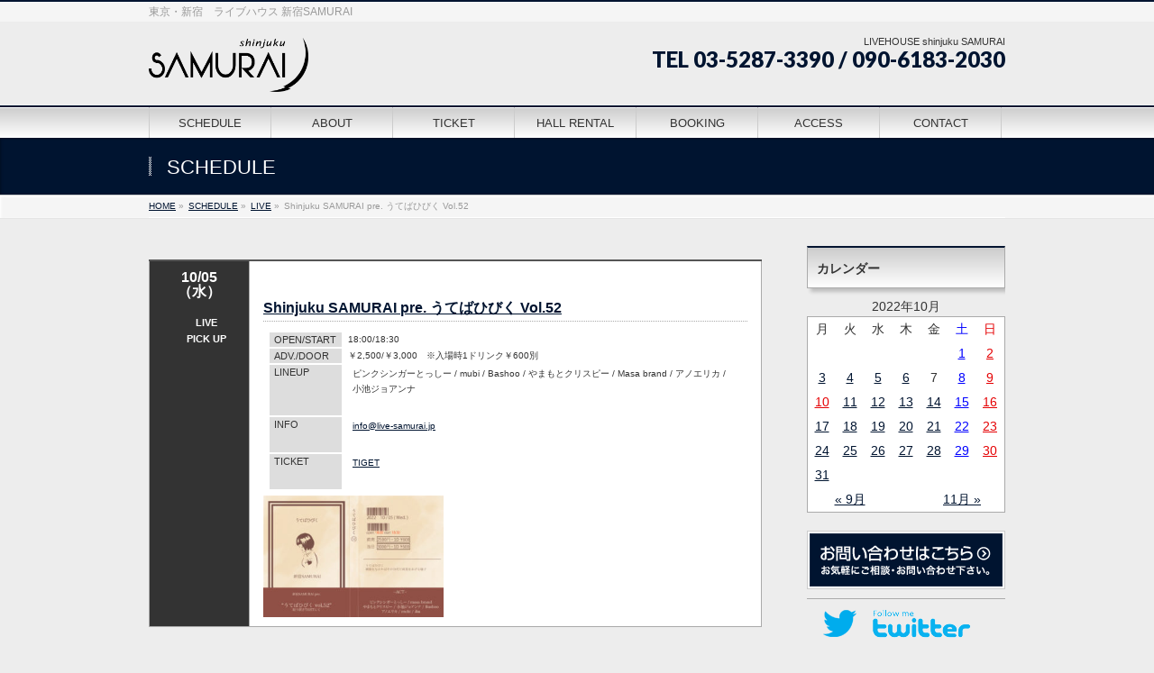

--- FILE ---
content_type: text/html; charset=UTF-8
request_url: http://live-samurai.jp/2022/10/05/%E3%80%90%E3%83%86%E3%83%B3%E3%83%97%E3%83%AC%E3%83%BC%E3%83%88%E3%80%91%E2%80%BB%E6%B6%88%E3%81%99%E3%81%AA%EF%BC%81%E5%BF%85%E3%81%9A%E8%A4%87%E8%A3%BD%EF%BC%81%EF%BC%81%EF%BC%81-484-192__trashed-35/
body_size: 11263
content:

<!DOCTYPE html>
<!--[if IE]>
<meta http-equiv="X-UA-Compatible" content="IE=Edge">
<![endif]-->
<html xmlns:fb="http://ogp.me/ns/fb#" lang="ja">
<head>
<meta charset="UTF-8" />
<title>Shinjuku SAMURAI pre. うてばひびく Vol.52 | ライブハウス　新宿SAMURAI</title>
<link rel="start" href="http://live-samurai.jp" title="HOME" />
<link rel="alternate" href="http://live-samurai.jp" hreflang="ja" />
<!-- BizVektor v1.8.13 -->

<meta id="viewport" name="viewport" content="width=device-width, initial-scale=1">
<meta name="keywords" content="新宿SAMURAI,新宿サムライ,shinjuku samurai,samurai,サムライ,ライブハウス" />
<link rel='dns-prefetch' href='//html5shiv.googlecode.com' />
<link rel='dns-prefetch' href='//maxcdn.bootstrapcdn.com' />
<link rel='dns-prefetch' href='//fonts.googleapis.com' />
<link rel='dns-prefetch' href='//s.w.org' />
<link rel="alternate" type="application/rss+xml" title="ライブハウス　新宿SAMURAI &raquo; フィード" href="http://live-samurai.jp/feed/" />
<link rel="alternate" type="application/rss+xml" title="ライブハウス　新宿SAMURAI &raquo; コメントフィード" href="http://live-samurai.jp/comments/feed/" />
<link rel="alternate" type="application/rss+xml" title="ライブハウス　新宿SAMURAI &raquo; Shinjuku SAMURAI pre. うてばひびく Vol.52 のコメントのフィード" href="http://live-samurai.jp/2022/10/05/%e3%80%90%e3%83%86%e3%83%b3%e3%83%97%e3%83%ac%e3%83%bc%e3%83%88%e3%80%91%e2%80%bb%e6%b6%88%e3%81%99%e3%81%aa%ef%bc%81%e5%bf%85%e3%81%9a%e8%a4%87%e8%a3%bd%ef%bc%81%ef%bc%81%ef%bc%81-484-192__trashed-35/feed/" />
<meta name="description" content="[cft format=0]&nbsp;" />
<!-- This site uses the Google Analytics by MonsterInsights plugin v7.10.0 - Using Analytics tracking - https://www.monsterinsights.com/ -->
<script type="text/javascript" data-cfasync="false">
	var mi_version         = '7.10.0';
	var mi_track_user      = true;
	var mi_no_track_reason = '';
	
	var disableStr = 'ga-disable-UA-75750803-1';

	/* Function to detect opted out users */
	function __gaTrackerIsOptedOut() {
		return document.cookie.indexOf(disableStr + '=true') > -1;
	}

	/* Disable tracking if the opt-out cookie exists. */
	if ( __gaTrackerIsOptedOut() ) {
		window[disableStr] = true;
	}

	/* Opt-out function */
	function __gaTrackerOptout() {
	  document.cookie = disableStr + '=true; expires=Thu, 31 Dec 2099 23:59:59 UTC; path=/';
	  window[disableStr] = true;
	}
	
	if ( mi_track_user ) {
		(function(i,s,o,g,r,a,m){i['GoogleAnalyticsObject']=r;i[r]=i[r]||function(){
			(i[r].q=i[r].q||[]).push(arguments)},i[r].l=1*new Date();a=s.createElement(o),
			m=s.getElementsByTagName(o)[0];a.async=1;a.src=g;m.parentNode.insertBefore(a,m)
		})(window,document,'script','//www.google-analytics.com/analytics.js','__gaTracker');

		__gaTracker('create', 'UA-75750803-1', 'auto');
		__gaTracker('set', 'forceSSL', true);
		__gaTracker('require', 'displayfeatures');
		__gaTracker('send','pageview');
	} else {
		console.log( "" );
		(function() {
			/* https://developers.google.com/analytics/devguides/collection/analyticsjs/ */
			var noopfn = function() {
				return null;
			};
			var noopnullfn = function() {
				return null;
			};
			var Tracker = function() {
				return null;
			};
			var p = Tracker.prototype;
			p.get = noopfn;
			p.set = noopfn;
			p.send = noopfn;
			var __gaTracker = function() {
				var len = arguments.length;
				if ( len === 0 ) {
					return;
				}
				var f = arguments[len-1];
				if ( typeof f !== 'object' || f === null || typeof f.hitCallback !== 'function' ) {
					console.log( 'Not running function __gaTracker(' + arguments[0] + " ....) because you are not being tracked. " + mi_no_track_reason );
					return;
				}
				try {
					f.hitCallback();
				} catch (ex) {

				}
			};
			__gaTracker.create = function() {
				return new Tracker();
			};
			__gaTracker.getByName = noopnullfn;
			__gaTracker.getAll = function() {
				return [];
			};
			__gaTracker.remove = noopfn;
			window['__gaTracker'] = __gaTracker;
					})();
		}
</script>
<!-- / Google Analytics by MonsterInsights -->
		<script type="text/javascript">
			window._wpemojiSettings = {"baseUrl":"https:\/\/s.w.org\/images\/core\/emoji\/2.3\/72x72\/","ext":".png","svgUrl":"https:\/\/s.w.org\/images\/core\/emoji\/2.3\/svg\/","svgExt":".svg","source":{"concatemoji":"http:\/\/live-samurai.jp\/wp-includes\/js\/wp-emoji-release.min.js?ver=4.8.25"}};
			!function(t,a,e){var r,i,n,o=a.createElement("canvas"),l=o.getContext&&o.getContext("2d");function c(t){var e=a.createElement("script");e.src=t,e.defer=e.type="text/javascript",a.getElementsByTagName("head")[0].appendChild(e)}for(n=Array("flag","emoji4"),e.supports={everything:!0,everythingExceptFlag:!0},i=0;i<n.length;i++)e.supports[n[i]]=function(t){var e,a=String.fromCharCode;if(!l||!l.fillText)return!1;switch(l.clearRect(0,0,o.width,o.height),l.textBaseline="top",l.font="600 32px Arial",t){case"flag":return(l.fillText(a(55356,56826,55356,56819),0,0),e=o.toDataURL(),l.clearRect(0,0,o.width,o.height),l.fillText(a(55356,56826,8203,55356,56819),0,0),e===o.toDataURL())?!1:(l.clearRect(0,0,o.width,o.height),l.fillText(a(55356,57332,56128,56423,56128,56418,56128,56421,56128,56430,56128,56423,56128,56447),0,0),e=o.toDataURL(),l.clearRect(0,0,o.width,o.height),l.fillText(a(55356,57332,8203,56128,56423,8203,56128,56418,8203,56128,56421,8203,56128,56430,8203,56128,56423,8203,56128,56447),0,0),e!==o.toDataURL());case"emoji4":return l.fillText(a(55358,56794,8205,9794,65039),0,0),e=o.toDataURL(),l.clearRect(0,0,o.width,o.height),l.fillText(a(55358,56794,8203,9794,65039),0,0),e!==o.toDataURL()}return!1}(n[i]),e.supports.everything=e.supports.everything&&e.supports[n[i]],"flag"!==n[i]&&(e.supports.everythingExceptFlag=e.supports.everythingExceptFlag&&e.supports[n[i]]);e.supports.everythingExceptFlag=e.supports.everythingExceptFlag&&!e.supports.flag,e.DOMReady=!1,e.readyCallback=function(){e.DOMReady=!0},e.supports.everything||(r=function(){e.readyCallback()},a.addEventListener?(a.addEventListener("DOMContentLoaded",r,!1),t.addEventListener("load",r,!1)):(t.attachEvent("onload",r),a.attachEvent("onreadystatechange",function(){"complete"===a.readyState&&e.readyCallback()})),(r=e.source||{}).concatemoji?c(r.concatemoji):r.wpemoji&&r.twemoji&&(c(r.twemoji),c(r.wpemoji)))}(window,document,window._wpemojiSettings);
		</script>
		<style type="text/css">
img.wp-smiley,
img.emoji {
	display: inline !important;
	border: none !important;
	box-shadow: none !important;
	height: 1em !important;
	width: 1em !important;
	margin: 0 .07em !important;
	vertical-align: -0.1em !important;
	background: none !important;
	padding: 0 !important;
}
</style>
<link rel='stylesheet' id='contact-form-7-css'  href='http://live-samurai.jp/wp-content/plugins/contact-form-7/includes/css/styles.css?ver=5.0.3' type='text/css' media='all' />
<link rel='stylesheet' id='Biz_Vektor_common_style-css'  href='http://live-samurai.jp/wp-content/themes/biz-vektor/css/bizvektor_common_min.css?ver=20141106' type='text/css' media='all' />
<link rel='stylesheet' id='Biz_Vektor_Design_style-css'  href='http://live-samurai.jp/wp-content/themes/biz-vektor/design_skins/001/001.css?ver=4.8.25' type='text/css' media='all' />
<link rel='stylesheet' id='Biz_Vektor_plugin_sns_style-css'  href='http://live-samurai.jp/wp-content/themes/biz-vektor/plugins/sns/style_bizvektor_sns.css?ver=4.8.25' type='text/css' media='all' />
<link rel='stylesheet' id='Biz_Vektor_add_font_awesome-css'  href='//maxcdn.bootstrapcdn.com/font-awesome/4.3.0/css/font-awesome.min.css?ver=4.8.25' type='text/css' media='all' />
<link rel='stylesheet' id='Biz_Vektor_add_web_fonts-css'  href='//fonts.googleapis.com/css?family=Droid+Sans%3A700%7CLato%3A900%7CAnton&#038;ver=4.8.25' type='text/css' media='all' />
<script type='text/javascript'>
/* <![CDATA[ */
var monsterinsights_frontend = {"js_events_tracking":"true","download_extensions":"doc,pdf,ppt,zip,xls,docx,pptx,xlsx","inbound_paths":"[]","home_url":"http:\/\/live-samurai.jp","hash_tracking":"false"};
/* ]]> */
</script>
<script type='text/javascript' src='http://live-samurai.jp/wp-content/plugins/google-analytics-for-wordpress/assets/js/frontend.min.js?ver=7.10.0'></script>
<script type='text/javascript' src='http://live-samurai.jp/wp-includes/js/jquery/jquery.js?ver=1.12.4'></script>
<script type='text/javascript' src='http://live-samurai.jp/wp-includes/js/jquery/jquery-migrate.min.js?ver=1.4.1'></script>
<script type='text/javascript' src='//html5shiv.googlecode.com/svn/trunk/html5.js'></script>
<link rel='https://api.w.org/' href='http://live-samurai.jp/wp-json/' />
<link rel="EditURI" type="application/rsd+xml" title="RSD" href="http://live-samurai.jp/xmlrpc.php?rsd" />
<link rel="wlwmanifest" type="application/wlwmanifest+xml" href="http://live-samurai.jp/wp-includes/wlwmanifest.xml" /> 
<link rel='prev' title='MUBO night Vo.1' href='http://live-samurai.jp/2022/10/04/%e3%80%90%e3%83%86%e3%83%b3%e3%83%97%e3%83%ac%e3%83%bc%e3%83%88%e3%80%91%e2%80%bb%e6%b6%88%e3%81%99%e3%81%aa%ef%bc%81%e5%bf%85%e3%81%9a%e8%a4%87%e8%a3%bd%ef%bc%81%ef%bc%81%ef%bc%81-484-192__trashed-42/' />
<link rel='next' title='Mサポライブvol.3' href='http://live-samurai.jp/2022/10/06/%e3%80%90%e3%83%86%e3%83%b3%e3%83%97%e3%83%ac%e3%83%bc%e3%83%88%e3%80%91%e2%80%bb%e6%b6%88%e3%81%99%e3%81%aa%ef%bc%81%e5%bf%85%e3%81%9a%e8%a4%87%e8%a3%bd%ef%bc%81%ef%bc%81%ef%bc%81-484-192__trashed-45/' />
<link rel="canonical" href="http://live-samurai.jp/2022/10/05/%e3%80%90%e3%83%86%e3%83%b3%e3%83%97%e3%83%ac%e3%83%bc%e3%83%88%e3%80%91%e2%80%bb%e6%b6%88%e3%81%99%e3%81%aa%ef%bc%81%e5%bf%85%e3%81%9a%e8%a4%87%e8%a3%bd%ef%bc%81%ef%bc%81%ef%bc%81-484-192__trashed-35/" />
<link rel='shortlink' href='http://live-samurai.jp/?p=10983' />
<link rel="alternate" type="application/json+oembed" href="http://live-samurai.jp/wp-json/oembed/1.0/embed?url=http%3A%2F%2Flive-samurai.jp%2F2022%2F10%2F05%2F%25e3%2580%2590%25e3%2583%2586%25e3%2583%25b3%25e3%2583%2597%25e3%2583%25ac%25e3%2583%25bc%25e3%2583%2588%25e3%2580%2591%25e2%2580%25bb%25e6%25b6%2588%25e3%2581%2599%25e3%2581%25aa%25ef%25bc%2581%25e5%25bf%2585%25e3%2581%259a%25e8%25a4%2587%25e8%25a3%25bd%25ef%25bc%2581%25ef%25bc%2581%25ef%25bc%2581-484-192__trashed-35%2F" />
<link rel="alternate" type="text/xml+oembed" href="http://live-samurai.jp/wp-json/oembed/1.0/embed?url=http%3A%2F%2Flive-samurai.jp%2F2022%2F10%2F05%2F%25e3%2580%2590%25e3%2583%2586%25e3%2583%25b3%25e3%2583%2597%25e3%2583%25ac%25e3%2583%25bc%25e3%2583%2588%25e3%2580%2591%25e2%2580%25bb%25e6%25b6%2588%25e3%2581%2599%25e3%2581%25aa%25ef%25bc%2581%25e5%25bf%2585%25e3%2581%259a%25e8%25a4%2587%25e8%25a3%25bd%25ef%25bc%2581%25ef%25bc%2581%25ef%25bc%2581-484-192__trashed-35%2F&#038;format=xml" />
<!-- Favicon Rotator -->
<link rel="shortcut icon" href="http://live-samurai.jp/wp-content/uploads/2016/07/logo01-16x16.jpg" />
<link rel="apple-touch-icon-precomposed" href="http://live-samurai.jp/wp-content/uploads/2016/07/logo01-1-114x114.jpg" />
<!-- End Favicon Rotator -->
<link rel="stylesheet" href="http://live-samurai.jp/wp-content/plugins/realtime-calendar/calendar.css" type="text/css" media="screen" />
<script type="text/javascript" src="http://live-samurai.jp/wp-content/plugins/realtime-calendar/dayChecker.js"></script>
<script type="text/javascript" src="http://live-samurai.jp/wp-content/plugins/realtime-calendar/util.js"></script>
<!-- [ BizVektor OGP ] -->
<meta property="og:site_name" content="ライブハウス　新宿SAMURAI" />
<meta property="og:url" content="http://live-samurai.jp/2022/10/05/%e3%80%90%e3%83%86%e3%83%b3%e3%83%97%e3%83%ac%e3%83%bc%e3%83%88%e3%80%91%e2%80%bb%e6%b6%88%e3%81%99%e3%81%aa%ef%bc%81%e5%bf%85%e3%81%9a%e8%a4%87%e8%a3%bd%ef%bc%81%ef%bc%81%ef%bc%81-484-192__trashed-35/" />
<meta property="fb:app_id" content="" />
<meta property="og:type" content="article" />
<meta property="og:title" content="Shinjuku SAMURAI pre. うてばひびく Vol.52 | ライブハウス　新宿SAMURAI" />
<meta property="og:description" content="[cft format=0]  &nbsp;" />
<!-- [ /BizVektor OGP ] -->
<!--[if lte IE 8]>
<link rel="stylesheet" type="text/css" media="all" href="http://live-samurai.jp/wp-content/themes/biz-vektor/design_skins/001/001_oldie.css" />
<![endif]-->
<link rel="pingback" href="http://live-samurai.jp/xmlrpc.php" />

<!-- BEGIN: WP Social Bookmarking Light HEAD -->



<style type="text/css">
    .wp_social_bookmarking_light{
    border: 0 !important;
    padding: 10px 0 20px 0 !important;
    margin: 0 !important;
}
.wp_social_bookmarking_light div{
    float: left !important;
    border: 0 !important;
    padding: 0 !important;
    margin: 0 5px 0px 0 !important;
    min-height: 30px !important;
    line-height: 18px !important;
    text-indent: 0 !important;
}
.wp_social_bookmarking_light img{
    border: 0 !important;
    padding: 0;
    margin: 0;
    vertical-align: top !important;
}
.wp_social_bookmarking_light_clear{
    clear: both !important;
}
#fb-root{
    display: none;
}
.wsbl_twitter{
    width: 100px;
}
.wsbl_facebook_like iframe{
    max-width: none !important;
}
.wsbl_pinterest a{
    border: 0px !important;
}
</style>
<!-- END: WP Social Bookmarking Light HEAD -->
<style type="text/css" id="custom-background-css">
body.custom-background { background-color: #ededed; }
</style>
		<style type="text/css">
a	{ color:#001430; }
a:hover	{ color:#969696;}

a.btn,
.linkBtn.linkBtnS a,
.linkBtn.linkBtnM a,
.moreLink a,
.btn.btnS a,
.btn.btnM a,
.btn.btnL a,
#content p.btn.btnL input,
input[type=button],
input[type=submit],
#searchform input[type=submit],
p.form-submit input[type=submit],
form#searchform input#searchsubmit,
#content form input.wpcf7-submit,
#confirm-button input	{ background-color:#001430;color:#f5f5f5; }

.moreLink a:hover,
.btn.btnS a:hover,
.btn.btnM a:hover,
.btn.btnL a:hover	{ background-color:#969696; color:#f5f5f5;}

#headerTop { border-top-color:#001430;}
#header #headContact #headContactTel	{color:#001430;}

#gMenu	{ border-top:2px solid #001430; }
#gMenu h3.assistive-text {
background-color:#001430;
border-right:1px solid #092651;
background: -webkit-gradient(linear, 0 0, 0 bottom, from(#001430), to(#092651));
background: -moz-linear-gradient(#001430, #092651);
background: linear-gradient(#001430, #092651);
-ms-filter: "progid:DXImageTransform.Microsoft.Gradient(StartColorStr=#001430, EndColorStr=#092651)";
}

#gMenu .menu li.current_page_item > a,
#gMenu .menu li > a:hover { background-color:#001430; }

#pageTitBnr	{ background-color:#001430; }

#panList a	{ color:#001430; }
#panList a:hover	{ color:#969696; }

#content h2,
#content h1.contentTitle,
#content h1.entryPostTitle { border-top:2px solid #001430;}
#content h3	{ border-left-color:#001430;}
#content h4,
#content dt	{ color:#001430; }

#content .infoList .infoCate a:hover	{ background-color:#001430; }

#content .child_page_block h4 a	{ border-color:#001430; }
#content .child_page_block h4 a:hover,
#content .child_page_block p a:hover	{ color:#001430; }

#content .childPageBox ul li.current_page_item li a	{ color:#001430; }

#content .mainFootContact p.mainFootTxt span.mainFootTel	{ color:#001430; }
#content .mainFootContact .mainFootBt a			{ background-color:#001430; }
#content .mainFootContact .mainFootBt a:hover	{ background-color:#969696; }

.sideTower .localHead	{ border-top-color:#001430; }
.sideTower li.sideBnr#sideContact a		{ background-color:#001430; }
.sideTower li.sideBnr#sideContact a:hover	{ background-color:#969696; }
.sideTower .sideWidget h4	{ border-left-color:#001430; }

#pagetop a	{ background-color:#001430; }
#footMenu	{ background-color:#001430;border-top-color:#092651; }

#topMainBnr	{ background-color:#001430; }
#topMainBnrFrame a.slideFrame:hover	{ border:4px solid #969696; }

#topPr .topPrInner h3	{ border-left-color:#001430 ; }
#topPr .topPrInner p.moreLink a	{ background-color:#001430; }
#topPr .topPrInner p.moreLink a:hover { background-color:#969696; }

.paging span,
.paging a	{ color:#001430;border:1px solid #001430; }
.paging span.current,
.paging a:hover	{ background-color:#001430; }

@media (min-width: 770px) {
#gMenu .menu > li.current_page_item > a,
#gMenu .menu > li.current-menu-item > a,
#gMenu .menu > li.current_page_ancestor > a ,
#gMenu .menu > li.current-page-ancestor > a ,
#gMenu .menu > li > a:hover	{
background-color:#001430;
border-right:1px solid #092651;
background: -webkit-gradient(linear, 0 0, 0 bottom, from(#001430), to(#092651));
background: -moz-linear-gradient(#001430, #092651);
background: linear-gradient(#001430, #092651);
-ms-filter: "progid:DXImageTransform.Microsoft.Gradient(StartColorStr=#001430, EndColorStr=#092651)";
}
}
		</style>
<!--[if lte IE 8]>
<style type="text/css">
#gMenu .menu > li.current_page_item > a,
#gMenu .menu > li.current_menu_item > a,
#gMenu .menu > li.current_page_ancestor > a ,
#gMenu .menu > li.current-page-ancestor > a ,
#gMenu .menu > li > a:hover	{
background-color:#001430;
border-right:1px solid #092651;
background: -webkit-gradient(linear, 0 0, 0 bottom, from(#001430), to(#092651));
background: -moz-linear-gradient(#001430, #092651);
background: linear-gradient(#001430, #092651);
-ms-filter: "progid:DXImageTransform.Microsoft.Gradient(StartColorStr=#001430, EndColorStr=#092651)";
}
</style>
<![endif]-->

	<style type="text/css">
/*-------------------------------------------*/
/*	menu divide
/*-------------------------------------------*/
@media (min-width: 970px) {
#gMenu .menu > li { width:135px; text-align:center; }
#gMenu .menu > li.current_menu_item,
#gMenu .menu > li.current-menu-item,
#gMenu .menu > li.current-menu-ancestor,
#gMenu .menu > li.current_page_item,
#gMenu .menu > li.current_page_ancestor,
#gMenu .menu > li.current-page-ancestor { width:139px; }
}
</style>
<!--[if lte IE 8]>
<style type="text/css">
#gMenu .menu li { width:135px; text-align:center; }
#gMenu .menu li.current_page_item,
#gMenu .menu li.current_page_ancestor { width:139px; }
</style>
<![endif]-->
<style type="text/css">
/*-------------------------------------------*/
/*	font
/*-------------------------------------------*/
h1,h2,h3,h4,h4,h5,h6,#header #site-title,#pageTitBnr #pageTitInner #pageTit,#content .leadTxt,#sideTower .localHead {font-family: "ヒラギノ角ゴ Pro W3","Hiragino Kaku Gothic Pro","メイリオ",Meiryo,Osaka,"ＭＳ Ｐゴシック","MS PGothic",sans-serif; }
#pageTitBnr #pageTitInner #pageTit { font-weight:lighter; }
#gMenu .menu li a strong {font-family: "ヒラギノ角ゴ Pro W3","Hiragino Kaku Gothic Pro","メイリオ",Meiryo,Osaka,"ＭＳ Ｐゴシック","MS PGothic",sans-serif; }
</style>
<link rel="stylesheet" href="http://live-samurai.jp/wp-content/themes/biz-vektor/style.css" type="text/css" media="all" />
<style type="text/css">
.topPrTit{
background:#ffffff;
border: solid 1px #cccccc;
}

h3.topPrTit{
padding:5px;
}

#content .infoList .infoListBox div.thumbImage img { width:100px;margin: 5px 0px 0px 0px; }
#content .infoList .infoListBox div.entryTxtBox.haveThumbnail img { width:150px; }

@media (min-width: 970px) {
#main #container #content { width:680px; }
} 
#content .published { display: none; }
#content .updated.entry-meta-items { display: none; }
#content .tags.entry-meta-items { display: none; }

table.about { vertical-align:middle;}
table.about td { vertical-align:middle;}
table.about tr { vertical-align:middle;}

table.post { margin:0px; border-top: 2px solid #555; width:100%;}
table.post2 { margin:5px; padding:2px; width: auto; border:2px #FFFFFF solid;}
table.post2 tr { padding:1px 5px; margin:5px; border: 2px #FFFFFF solid;}
table.post2 td { padding:1px 5px; margin:5px; border: 2px #FFFFFF solid;}

table.post li{list-style-type:none; margin:0px; padding:0px;}
body a{ line-height: 150%; }


#wp-calendar {
   background-color:#FFFFFF;
   border: 1px #aaaaaa solid;
   border-collapse: collapse;
    width: 100%;
    margin: 10px 0px 5px 0px;
    padding: 10px 5px 10px 0px;}

#wp-calendar td {text-align:center; padding:3px;}
#wp-calendar thead tr th {text-align:center; padding:3px; }

#wp-calendar td.holiday, #wp-calendar td.holiday a:visited {color: #e50003;}
#wp-calendar td.saturday, #wp-calendar td.saturday a:visited {color: #0000ff;}

.textbox { font-size:12px; color:#666666; width:auto; border:1px #aaa solid; padding:10px; margin:0px; background-color:#FFFFFF;}</style>
	</head>

<body class="post-template-default single single-post postid-10983 single-format-standard custom-background two-column right-sidebar">

<div id="fb-root"></div>

<div id="wrap">

<!--[if lte IE 8]>
<div id="eradi_ie_box">
<div class="alert_title">ご利用の Internet Exproler は古すぎます。</div>
<p>このウェブサイトはあなたがご利用の Internet Explorer をサポートしていないため、正しく表示・動作しません。<br />
古い Internet Exproler はセキュリティーの問題があるため、新しいブラウザに移行する事が強く推奨されています。<br />
最新の Internet Exproler を利用するか、<a href="https://www.google.co.jp/chrome/browser/index.html" target="_blank">Chrome</a> や <a href="https://www.mozilla.org/ja/firefox/new/" target="_blank">Firefox</a> など、より早くて快適なブラウザをご利用ください。</p>
</div>
<![endif]-->

<!-- [ #headerTop ] -->
<div id="headerTop">
<div class="innerBox">
<div id="site-description">東京・新宿　ライブハウス 新宿SAMURAI</div>
</div>
</div><!-- [ /#headerTop ] -->

<!-- [ #header ] -->
<div id="header">
<div id="headerInner" class="innerBox">
<!-- [ #headLogo ] -->
<div id="site-title">
<a href="http://live-samurai.jp/" title="ライブハウス　新宿SAMURAI" rel="home">
<img src="http://live-samurai.jp/wp-content/uploads/2016/03/LOGO_20160317-1.png" alt="ライブハウス　新宿SAMURAI" /></a>
</div>
<!-- [ /#headLogo ] -->

<!-- [ #headContact ] -->
<div id="headContact" class="itemClose" onclick="showHide('headContact');"><div id="headContactInner">
<div id="headContactTxt">LIVEHOUSE shinjuku SAMURAI</div>
<div id="headContactTel">TEL 03-5287-3390 / 090-6183-2030</div>
</div></div><!-- [ /#headContact ] -->

</div>
<!-- #headerInner -->
</div>
<!-- [ /#header ] -->


<!-- [ #gMenu ] -->
<div id="gMenu" class="itemClose">
<div id="gMenuInner" class="innerBox">
<h3 class="assistive-text" onclick="showHide('gMenu');"><span>MENU</span></h3>
<div class="skip-link screen-reader-text">
	<a href="#content" title="メニューを飛ばす">メニューを飛ばす</a>
</div>
<div class="menu-main_menu-container"><ul id="menu-main_menu" class="menu"><li id="menu-item-768" class="menu-item menu-item-type-post_type menu-item-object-page"><a href="http://live-samurai.jp/schedule/"><strong>SCHEDULE</strong></a></li>
<li id="menu-item-584" class="menu-item menu-item-type-post_type menu-item-object-page menu-item-has-children"><a href="http://live-samurai.jp/about/"><strong>ABOUT</strong></a>
<ul  class="sub-menu">
	<li id="menu-item-925" class="menu-item menu-item-type-post_type menu-item-object-page"><a href="http://live-samurai.jp/about/">ABOUT</a></li>
	<li id="menu-item-587" class="menu-item menu-item-type-post_type menu-item-object-page"><a href="http://live-samurai.jp/about/equipment/">EQUIPMENT</a></li>
</ul>
</li>
<li id="menu-item-860" class="menu-item menu-item-type-post_type menu-item-object-page"><a href="http://live-samurai.jp/ticket/"><strong>TICKET</strong></a></li>
<li id="menu-item-586" class="menu-item menu-item-type-post_type menu-item-object-page"><a href="http://live-samurai.jp/system/rental/"><strong>HALL RENTAL</strong></a></li>
<li id="menu-item-585" class="menu-item menu-item-type-post_type menu-item-object-page"><a href="http://live-samurai.jp/system/booking/"><strong>BOOKING</strong></a></li>
<li id="menu-item-589" class="menu-item menu-item-type-post_type menu-item-object-page"><a href="http://live-samurai.jp/access/"><strong>ACCESS</strong></a></li>
<li id="menu-item-591" class="menu-item menu-item-type-custom menu-item-object-custom"><a href="/contact/"><strong>CONTACT</strong></a></li>
</ul></div>
</div><!-- [ /#gMenuInner ] -->
</div>
<!-- [ /#gMenu ] -->


<div id="pageTitBnr">
<div class="innerBox">
<div id="pageTitInner">
<div id="pageTit">
SCHEDULE</div>
</div><!-- [ /#pageTitInner ] -->
</div>
</div><!-- [ /#pageTitBnr ] -->
<!-- [ #panList ] -->
<div id="panList">
<div id="panListInner" class="innerBox">
<ul><li id="panHome"><a href="http://live-samurai.jp"><span>HOME</span></a> &raquo; </li><li itemscope itemtype="http://data-vocabulary.org/Breadcrumb"><a href="/schedule/" itemprop="url"><span itemprop="title">SCHEDULE</span></a> &raquo; </li><li itemscope itemtype="http://data-vocabulary.org/Breadcrumb"><a href="http://live-samurai.jp/category/live/" itemprop="url"><span itemprop="title">LIVE</span></a> &raquo; </li><li><span>Shinjuku SAMURAI pre. うてばひびく Vol.52</span></li></ul></div>
</div>
<!-- [ /#panList ] -->

<div id="main">
<!-- [ #container ] -->
<div id="container" class="innerBox">
	<!-- [ #content ] -->
	<div id="content" class="content">

<!-- [ #post- ] -->
<div id="post-10983" class="post-10983 post type-post status-publish format-standard hentry category-live">
	<!--
	<h1 class="entryPostTitle entry-title">Shinjuku SAMURAI pre. うてばひびく Vol.52</h1>
-->
	<div class="entry-meta">
<span class="published">投稿日 : 2022/10/5</span>
<span class="updated entry-meta-items">最終更新日時 : 2022/10/5</span>
<span class="vcard author entry-meta-items">投稿者 : <span class="fn">live-samurai</span></span>
<span class="tags entry-meta-items">カテゴリー :  <a href="http://live-samurai.jp/category/live/" rel="tag">LIVE</a></span>
</div>
<!-- .entry-meta -->
	<div class="entry-content post-content">
		<table class="post" border="0" width="100%">
<tbody>
<tr>
<td bgcolor="#333333" width="80" align="center" valign="top" style="font-size:16px; color:#ffffff;">
<font color="#ffffff"><b>
	10/05<br>
	（水）<br><br>
<div style="font-size:11px;" valign="bottom"><ul>
<li>LIVE</li>
<li>PICK UP</li>
</ul>
</div>
</b></font>

</td>
<td valign="top" bgcolor="#ffffff">

	<h4 class="entryTitle">
	<a href="http://live-samurai.jp/2022/10/05/%e3%80%90%e3%83%86%e3%83%b3%e3%83%97%e3%83%ac%e3%83%bc%e3%83%88%e3%80%91%e2%80%bb%e6%b6%88%e3%81%99%e3%81%aa%ef%bc%81%e5%bf%85%e3%81%9a%e8%a4%87%e8%a3%bd%ef%bc%81%ef%bc%81%ef%bc%81-484-192__trashed-35/">Shinjuku SAMURAI pre. うてばひびく Vol.52</a>
		</h4>


<div class="post2">
<table class="post2" border="0" cellpadding="1" cellspacing="1" width="100%">
<tbody>
<tr><td bgcolor="#dddddd" width="70" style="font-size:11px">OPEN/START </td><td>18:00/18:30</td></tr>
<tr><td bgcolor="#dddddd" width="70" style="font-size:11px">ADV./DOOR </td><td>￥2,500/￥3,000　※入場時1ドリンク￥600別</td></tr>
<tr><td bgcolor="#dddddd" width="70" style="font-size:11px">LINEUP </td><td><p>ピンクシンガーとっしー / mubi / Bashoo / やまもとクリスピー / Masa brand / アノエリカ / 小池ジョアンナ</p></td></tr>
<tr><td bgcolor="#dddddd" width="70" style="font-size:11px">INFO </td><td><p><a href="mailto:info@live-samurai.jp">info@live-samurai.jp</a></p></td></tr>
<tr><td bgcolor="#dddddd" width="70" style="font-size:11px">TICKET </td><td><p><a href="https://tiget.net/events/202513">TIGET</a></p></td></tr>
</tbody>
</table>
</div>

        <figure class="postImg"><img width="200" height="135" src="http://live-samurai.jp/wp-content/uploads/2022/09/10052.jpg" class="attachment-200xauto size-200xauto" alt="" title="" srcset="http://live-samurai.jp/wp-content/uploads/2022/09/10052.jpg 879w, http://live-samurai.jp/wp-content/uploads/2022/09/10052-300x203.jpg 300w, http://live-samurai.jp/wp-content/uploads/2022/09/10052-768x520.jpg 768w" sizes="(max-width: 200px) 100vw, 200px" /></figure>

    

    

    

    

</td>
</tr>
</tbody>
</table>
<p>&nbsp;</p>
<div class='wp_social_bookmarking_light'>
            <div class="wsbl_facebook"><a href='http://www.facebook.com/share.php?u=http%3A%2F%2Flive-samurai.jp%2F2022%2F10%2F05%2F%25e3%2580%2590%25e3%2583%2586%25e3%2583%25b3%25e3%2583%2597%25e3%2583%25ac%25e3%2583%25bc%25e3%2583%2588%25e3%2580%2591%25e2%2580%25bb%25e6%25b6%2588%25e3%2581%2599%25e3%2581%25aa%25ef%25bc%2581%25e5%25bf%2585%25e3%2581%259a%25e8%25a4%2587%25e8%25a3%25bd%25ef%25bc%2581%25ef%25bc%2581%25ef%25bc%2581-484-192__trashed-35%2F&t=Shinjuku%20SAMURAI%20pre.%20%E3%81%86%E3%81%A6%E3%81%B0%E3%81%B2%E3%81%B3%E3%81%8F%20Vol.52' title='Facebook にシェア' rel=nofollow class='wp_social_bookmarking_light_a' target=_blank><img src='http://live-samurai.jp/wp-content/plugins/wp-social-bookmarking-light/public/images/facebook.png' alt='Facebook にシェア' title='Facebook にシェア' width='16' height='16' class='wp_social_bookmarking_light_img' /></a></div>
            <div class="wsbl_twitter"><a href="https://twitter.com/share" class="twitter-share-button" data-url="http://live-samurai.jp/2022/10/05/%e3%80%90%e3%83%86%e3%83%b3%e3%83%97%e3%83%ac%e3%83%bc%e3%83%88%e3%80%91%e2%80%bb%e6%b6%88%e3%81%99%e3%81%aa%ef%bc%81%e5%bf%85%e3%81%9a%e8%a4%87%e8%a3%bd%ef%bc%81%ef%bc%81%ef%bc%81-484-192__trashed-35/" data-text="Shinjuku SAMURAI pre. うてばひびく Vol.52" data-via="@live-samurai" data-hashtags="#新宿SAMURAI" data-lang="ja">Tweet</a></div>
    </div>
<br class='wp_social_bookmarking_light_clear' />
		
		<div class="entry-utility">
					</div>
		<!-- .entry-utility -->
	</div><!-- .entry-content -->



<div id="nav-below" class="navigation">
	<div class="nav-previous"><a href="http://live-samurai.jp/2022/10/04/%e3%80%90%e3%83%86%e3%83%b3%e3%83%97%e3%83%ac%e3%83%bc%e3%83%88%e3%80%91%e2%80%bb%e6%b6%88%e3%81%99%e3%81%aa%ef%bc%81%e5%bf%85%e3%81%9a%e8%a4%87%e8%a3%bd%ef%bc%81%ef%bc%81%ef%bc%81-484-192__trashed-42/" rel="prev"><span class="meta-nav">&larr;</span> MUBO night Vo.1</a></div>
	<div class="nav-next"><a href="http://live-samurai.jp/2022/10/06/%e3%80%90%e3%83%86%e3%83%b3%e3%83%97%e3%83%ac%e3%83%bc%e3%83%88%e3%80%91%e2%80%bb%e6%b6%88%e3%81%99%e3%81%aa%ef%bc%81%e5%bf%85%e3%81%9a%e8%a4%87%e8%a3%bd%ef%bc%81%ef%bc%81%ef%bc%81-484-192__trashed-45/" rel="next">Mサポライブvol.3 <span class="meta-nav">&rarr;</span></a></div>
</div><!-- #nav-below -->
</div>
<!-- [ /#post- ] -->


<div id="comments">





</div><!-- #comments -->



</div>
<!-- [ /#content ] -->

<!-- [ #sideTower ] -->
<div id="sideTower" class="sideTower">
<div class="sideWidget widget widget_calendar" id="calendar-3"><h3 class="localHead">カレンダー</h3><div id="calendar_wrap" class="calendar_wrap"><table id="wp-calendar">
	<caption>2022年10月</caption>
	<thead>
	<tr>
		<th scope="col" title="月曜日">月</th>
		<th scope="col" title="火曜日">火</th>
		<th scope="col" title="水曜日">水</th>
		<th scope="col" title="木曜日">木</th>
		<th scope="col" title="金曜日">金</th>
		<th scope="col" title="土曜日">土</th>
		<th scope="col" title="日曜日">日</th>
	</tr>
	</thead>

	<tfoot>
	<tr>
		<td colspan="3" id="prev"><a href="http://live-samurai.jp/2022/09/">&laquo; 9月</a></td>
		<td class="pad">&nbsp;</td>
		<td colspan="3" id="next"><a href="http://live-samurai.jp/2022/11/">11月 &raquo;</a></td>
	</tr>
	</tfoot>

	<tbody>
	<tr>
		<td colspan="5" class="pad">&nbsp;</td><td><a href="http://live-samurai.jp/2022/10/01/" aria-label="2022年10月1日 に投稿を公開">1</a></td><td><a href="http://live-samurai.jp/2022/10/02/" aria-label="2022年10月2日 に投稿を公開">2</a></td>
	</tr>
	<tr>
		<td><a href="http://live-samurai.jp/2022/10/03/" aria-label="2022年10月3日 に投稿を公開">3</a></td><td><a href="http://live-samurai.jp/2022/10/04/" aria-label="2022年10月4日 に投稿を公開">4</a></td><td><a href="http://live-samurai.jp/2022/10/05/" aria-label="2022年10月5日 に投稿を公開">5</a></td><td><a href="http://live-samurai.jp/2022/10/06/" aria-label="2022年10月6日 に投稿を公開">6</a></td><td>7</td><td><a href="http://live-samurai.jp/2022/10/08/" aria-label="2022年10月8日 に投稿を公開">8</a></td><td><a href="http://live-samurai.jp/2022/10/09/" aria-label="2022年10月9日 に投稿を公開">9</a></td>
	</tr>
	<tr>
		<td><a href="http://live-samurai.jp/2022/10/10/" aria-label="2022年10月10日 に投稿を公開">10</a></td><td><a href="http://live-samurai.jp/2022/10/11/" aria-label="2022年10月11日 に投稿を公開">11</a></td><td><a href="http://live-samurai.jp/2022/10/12/" aria-label="2022年10月12日 に投稿を公開">12</a></td><td><a href="http://live-samurai.jp/2022/10/13/" aria-label="2022年10月13日 に投稿を公開">13</a></td><td><a href="http://live-samurai.jp/2022/10/14/" aria-label="2022年10月14日 に投稿を公開">14</a></td><td><a href="http://live-samurai.jp/2022/10/15/" aria-label="2022年10月15日 に投稿を公開">15</a></td><td><a href="http://live-samurai.jp/2022/10/16/" aria-label="2022年10月16日 に投稿を公開">16</a></td>
	</tr>
	<tr>
		<td><a href="http://live-samurai.jp/2022/10/17/" aria-label="2022年10月17日 に投稿を公開">17</a></td><td><a href="http://live-samurai.jp/2022/10/18/" aria-label="2022年10月18日 に投稿を公開">18</a></td><td><a href="http://live-samurai.jp/2022/10/19/" aria-label="2022年10月19日 に投稿を公開">19</a></td><td><a href="http://live-samurai.jp/2022/10/20/" aria-label="2022年10月20日 に投稿を公開">20</a></td><td><a href="http://live-samurai.jp/2022/10/21/" aria-label="2022年10月21日 に投稿を公開">21</a></td><td><a href="http://live-samurai.jp/2022/10/22/" aria-label="2022年10月22日 に投稿を公開">22</a></td><td><a href="http://live-samurai.jp/2022/10/23/" aria-label="2022年10月23日 に投稿を公開">23</a></td>
	</tr>
	<tr>
		<td><a href="http://live-samurai.jp/2022/10/24/" aria-label="2022年10月24日 に投稿を公開">24</a></td><td><a href="http://live-samurai.jp/2022/10/25/" aria-label="2022年10月25日 に投稿を公開">25</a></td><td><a href="http://live-samurai.jp/2022/10/26/" aria-label="2022年10月26日 に投稿を公開">26</a></td><td><a href="http://live-samurai.jp/2022/10/27/" aria-label="2022年10月27日 に投稿を公開">27</a></td><td><a href="http://live-samurai.jp/2022/10/28/" aria-label="2022年10月28日 に投稿を公開">28</a></td><td><a href="http://live-samurai.jp/2022/10/29/" aria-label="2022年10月29日 に投稿を公開">29</a></td><td><a href="http://live-samurai.jp/2022/10/30/" aria-label="2022年10月30日 に投稿を公開">30</a></td>
	</tr>
	<tr>
		<td><a href="http://live-samurai.jp/2022/10/31/" aria-label="2022年10月31日 に投稿を公開">31</a></td>
		<td class="pad" colspan="6">&nbsp;</td>
	</tr>
	</tbody>
	</table></div></div><ul><li class="sideBnr" id="sideContact"><a href="http://live-samurai.jp/contact/">
<img src="http://live-samurai.jp/wp-content/themes/biz-vektor/images/bnr_contact_ja.png" alt="メールでお問い合わせはこちら">
</a></li>
</ul>
<ul id="snsBnr"><li><a href="https://twitter.com/#!/live_samurai" target="_blank"><img src="http://live-samurai.jp/wp-content/themes/biz-vektor/images/bnr_twitter.png" alt="twitter" /></a></li>
</ul><div class="sideWidget widget widget_text" id="text-8">			<div class="textwidget"><div align="center"><a href="http://chan-t.com" target="new"><img src="http://live-samurai.jp/wp-content/uploads/2016/03/banner_chant.jpg" border="0"></a></div></div>
		</div><div class="sideWidget widget widget_text" id="text-3"><h3 class="localHead">出演者募集中！</h3>			<div class="textwidget"><p class="textbox">
新宿SAMURAIでは、出演者を随時募集しております。

出演希望の方は、CD等の音源を新宿SAMURAIまでご持参いただくか、ご郵送またはCONTACTフォームよりお送りください。※CONTACTフォームでのご連絡の場合、MP3等の音源ファイルまたは視聴サイトのURL記載でも問題ございません。
</p>
</div>
		</div><div class="sideWidget widget widget_text" id="text-9"><h3 class="localHead">お問い合わせ</h3>			<div class="textwidget">ブッキング、ホールレンタル等のお問い合わせはこちら
TEL：03-5287-3390
MAIL：<a href="mailto:info@live-samurai.jp">info@live-samurai.jp</a>

<br>
<a href="http://live-samurai.jp/contact/"><img src="
http://live-samurai.jp/wp-content/uploads/2016/02/banner_contact.gif" boarder="0"></a>
</div>
		</div><div class="sideWidget widget widget_text" id="text-7">			<div class="textwidget">            <a class="twitter-timeline"  href="https://twitter.com/live_samurai" data-widget-id="697765968617930753">@live_samuraiさんのツイート</a>
            <script>!function(d,s,id){var js,fjs=d.getElementsByTagName(s)[0],p=/^http:/.test(d.location)?'http':'https';if(!d.getElementById(id)){js=d.createElement(s);js.id=id;js.src=p+"://platform.twitter.com/widgets.js";fjs.parentNode.insertBefore(js,fjs);}}(document,"script","twitter-wjs");</script>
          </div>
		</div></div>
<!-- [ /#sideTower ] -->
</div>
<!-- [ /#container ] -->

</div><!-- #main -->

<div id="back-top">
<a href="#wrap">
	<img id="pagetop" src="http://live-samurai.jp/wp-content/themes/biz-vektor/js/res-vektor/images/footer_pagetop.png" alt="PAGETOP" />
</a>
</div>

<!-- [ #footerSection ] -->
<div id="footerSection">

	<div id="pagetop">
	<div id="pagetopInner" class="innerBox">
	<a href="#wrap">PAGETOP</a>
	</div>
	</div>

	<div id="footMenu">
	<div id="footMenuInner" class="innerBox">
	<div class="menu-footernavigation-container"><ul id="menu-footernavigation" class="menu"><li id="menu-item-843" class="menu-item menu-item-type-post_type menu-item-object-page menu-item-843"><a href="http://live-samurai.jp/privacy/">プライバシーポリシー</a></li>
</ul></div>	</div>
	</div>

	<!-- [ #footer ] -->
	<div id="footer">
	<!-- [ #footerInner ] -->
	<div id="footerInner" class="innerBox">
		<dl id="footerOutline">
		<dt>shinjuku SAMURAI</dt>
		<dd>
		東京都新宿区歌舞伎町2-42-16第2大滝ビルB1<br />
TEL：03-5287-3390<br />
TEL：090-6183-2030<br />
JR新宿駅東口より徒歩12分<br />
JR大久保駅北口より徒歩5分<br />
JR新大久保駅より徒歩7分<br />
西武新宿駅北口より徒歩3分<br />
東新宿駅A1出口より徒歩5分		</dd>
		</dl>
		<!-- [ #footerSiteMap ] -->
		<div id="footerSiteMap">
<div class="menu-main_menu-container"><ul id="menu-main_menu-1" class="menu"><li id="menu-item-768" class="menu-item menu-item-type-post_type menu-item-object-page menu-item-768"><a href="http://live-samurai.jp/schedule/">SCHEDULE</a></li>
<li id="menu-item-584" class="menu-item menu-item-type-post_type menu-item-object-page menu-item-has-children menu-item-584"><a href="http://live-samurai.jp/about/">ABOUT</a>
<ul  class="sub-menu">
	<li id="menu-item-925" class="menu-item menu-item-type-post_type menu-item-object-page menu-item-925"><a href="http://live-samurai.jp/about/">ABOUT</a></li>
	<li id="menu-item-587" class="menu-item menu-item-type-post_type menu-item-object-page menu-item-587"><a href="http://live-samurai.jp/about/equipment/">EQUIPMENT</a></li>
</ul>
</li>
<li id="menu-item-860" class="menu-item menu-item-type-post_type menu-item-object-page menu-item-860"><a href="http://live-samurai.jp/ticket/">TICKET</a></li>
<li id="menu-item-586" class="menu-item menu-item-type-post_type menu-item-object-page menu-item-586"><a href="http://live-samurai.jp/system/rental/">HALL RENTAL</a></li>
<li id="menu-item-585" class="menu-item menu-item-type-post_type menu-item-object-page menu-item-585"><a href="http://live-samurai.jp/system/booking/">BOOKING</a></li>
<li id="menu-item-589" class="menu-item menu-item-type-post_type menu-item-object-page menu-item-589"><a href="http://live-samurai.jp/access/">ACCESS</a></li>
<li id="menu-item-591" class="menu-item menu-item-type-custom menu-item-object-custom menu-item-591"><a href="/contact/">CONTACT</a></li>
</ul></div></div>
		<!-- [ /#footerSiteMap ] -->
	</div>
	<!-- [ /#footerInner ] -->
	</div>
	<!-- [ /#footer ] -->

	<!-- [ #siteBottom ] -->
	<div id="siteBottom">
	<div id="siteBottomInner" class="innerBox">
	<div id="copy">Copyright &copy; <a href="http://live-samurai.jp/" rel="home">shinjuku SAMURAI</a> All Rights Reserved.</div><div id="powerd">Powered by <a href="https://ja.wordpress.org/">WordPress</a> &amp; <a href="http://bizvektor.com" target="_blank" title="無料WordPressテーマ BizVektor(ビズベクトル)"> BizVektor Theme</a> by <a href="http://www.vektor-inc.co.jp" target="_blank" title="株式会社ベクトル -ウェブサイト制作・WordPressカスタマイズ- [ 愛知県名古屋市 ]">Vektor,Inc.</a> technology.</div>	</div>
	</div>
	<!-- [ /#siteBottom ] -->
</div>
<!-- [ /#footerSection ] -->
</div>
<!-- [ /#wrap ] -->
<script type="text/javascript">
setWeekColor();
setCurrentDate();
setWeekendAndHoliday('$current_year', '$current_month');
</script>

<!-- BEGIN: WP Social Bookmarking Light FOOTER -->
    <script>!function(d,s,id){var js,fjs=d.getElementsByTagName(s)[0],p=/^http:/.test(d.location)?'http':'https';if(!d.getElementById(id)){js=d.createElement(s);js.id=id;js.src=p+'://platform.twitter.com/widgets.js';fjs.parentNode.insertBefore(js,fjs);}}(document, 'script', 'twitter-wjs');</script>


<!-- END: WP Social Bookmarking Light FOOTER -->
<script type='text/javascript'>
/* <![CDATA[ */
var wpcf7 = {"apiSettings":{"root":"http:\/\/live-samurai.jp\/wp-json\/contact-form-7\/v1","namespace":"contact-form-7\/v1"},"recaptcha":{"messages":{"empty":"\u3042\u306a\u305f\u304c\u30ed\u30dc\u30c3\u30c8\u3067\u306f\u306a\u3044\u3053\u3068\u3092\u8a3c\u660e\u3057\u3066\u304f\u3060\u3055\u3044\u3002"}}};
/* ]]> */
</script>
<script type='text/javascript' src='http://live-samurai.jp/wp-content/plugins/contact-form-7/includes/js/scripts.js?ver=5.0.3'></script>
<script type='text/javascript' src='http://live-samurai.jp/wp-includes/js/comment-reply.min.js?ver=4.8.25'></script>
<script type='text/javascript' src='http://live-samurai.jp/wp-includes/js/wp-embed.min.js?ver=4.8.25'></script>
<script type='text/javascript'>
/* <![CDATA[ */
var bv_sliderParams = {"slideshowSpeed":"5000","animation":"fade"};
/* ]]> */
</script>
<script type='text/javascript' src='http://live-samurai.jp/wp-content/themes/biz-vektor/js/biz-vektor-min.js?ver=1.8.1' defer='defer'></script>
</body>
</html>

--- FILE ---
content_type: application/javascript
request_url: http://live-samurai.jp/wp-content/plugins/realtime-calendar/dayChecker.js
body_size: 1412
content:
// Copyright (c) 2004-2009 koikikukan All Rights Reserved.
// http://www.koikikukan.com/
// License is granted if and only if this entire
// copyright notice is included. By Yujiro ARAKI.

// Ver1.00 2006.03.15 initial version.
// Ver1.01 2006.04.11 fix bug.
// Ver1.02 2006.04.15 fix bug.
// Ver1.03 2006.04.16 fix bug.
// Ver1.04 2006.08.03 fix bug.
// Ver1.05 2007.04.21 fix bug.
// Ver1.06 2007.11.05 fix bug.
// Ver1.07 2009.04.19 for change low.

var currentYear;
var currentMonth;
var currentDay;

function setCurrentDate() {
    data = new Date();
    currentYear = data.getYear();
    currentYear = (currentYear < 2000) ? currentYear + 1900 : currentYear;
    currentMonth = data.getMonth() + 1;
    currentDay = data.getDate();
}

function isToday(year, month, day) {
    if (year == currentYear && parseInt(month,10) == currentMonth && day == currentDay) {
        return true;
    }
    return false;
}

function isSaturday(year, month, day) {
    var week = new Date(year, month - 1, day).getDay();
    if (week == 6) {
        return true;
    }
    return false;
}

function isHoliday(year, month, day) {
    var week = new Date(year, month - 1, day).getDay();
    if (week == 0) {
        return true;
    }
    switch(parseInt(month,10)) {
    case 1:
        if (day == 1) {
            return true;
        }
        if (day == 2 && isSunday(year, month, 1)) {
            return true;
        }
        if (day == (getFirstMonday(year, month) + 7)) {
            return true;
        }
        break;
    case 2:
        if (day == 11) {
            return true;
        }
        if (day == 12 && isSunday(year, month, 11)) {
            return true;
        }
        break;
    case 3:
        if(year > 1979 && year < 2100) {
            if (day == parseInt(20.8431 + 0.242194 * (year - 1980) - parseInt((year - 1980) / 4))) {
                return true;
            }
            if (day == (parseInt(20.8431 + 0.242194 * (year - 1980) - parseInt((year - 1980) / 4)) + 1) && isSunday(year, month, day - 1)) {
                return true;
            }
        }
        break;
    case 4:
        if (day == 29) {
            return true;
        }
        if (day == 30 && isSunday(year, month, 29)) {
            return true;
        }
        break;
    case 5:
        if (day == 3 || day == 4 || day == 5) {
            return true;
        }
        if (day == 6 && (isSunday(year, month, 3) ||
                         isSunday(year, month, 4) ||
                         isSunday(year, month, 5))) {
            return true;
        }
        break;
    case 7:
        if (day == (getFirstMonday(year, month) + 14)) {
            return true;
        }
        break;
    case 9:
        if (day == (getFirstMonday(year, month) + 14)) {
            return true;
        }
        if(year > 1979 && year < 2100) {
            if (day == parseInt(23.2488 + 0.242194 * (year - 1980) - parseInt((year - 1980) / 4))) {
                return true;
            }
            if (day == (parseInt(23.2488 + 0.242194 * (year - 1980) - parseInt((year - 1980) / 4)) + 1) && isSunday(year, month, day - 1)) {
                return true;
            }
        }
        var day2 = parseInt(day, 10);
        if(day2 - 1 == (getFirstMonday(year, month) + 14))  {
            if(year > 2008 && year < 2100) {
                if (day2 + 1 == parseInt(23.2488 + 0.242194 * (year - 1980) - parseInt((year - 1980)  / 4))) {
                    return true;
                }
                if (day2 + 1 == (parseInt(23.2488 + 0.242194 * (year - 1980) - parseInt((year - 1980) / 4)) + 1) && isSunday(year, month, day - 1)) {
                    return true;
                }
            }
        }
        break;
    case 10:
        if (day == (getFirstMonday(year, month) + 7)) {
            return true;
        }
        break;
    case 11:
        if (day == 3 || day == 23) {
            return true;
        }
        if (day == 4 && isSunday(year, month, 3)) {
            return true;
        }
        if (day == 24 && isSunday(year, month, 23)) {
            return true;
        }
        break;
    case 12:
        if (day == 23) {
            return true;
        }
        if (day == 24 && isSunday(year, month, 23)) {
            return true;
        }
        break;
    }
    return false;
}

function isSunday(year, month, day) {
    var week = new Date(year, month - 1, day).getDay();
    if (week == 0) {
        return true;
    }
    return false;
}

function getFirstMonday(year, month) {
    var monday;
    for(monday = 1; monday < 8; monday++) {
        if(new Date(year, month - 1, monday).getDay() == 1) {
            break;
        }
    }
    return monday;
}

function setWeekendAndHoliday(y,m) {
    var element = document.getElementById("wp-calendar");
    if (!element) {
        return;
    }
    var caption = document.getElementsByTagName("caption");
    var date = caption[0].innerHTML;
    var number = date.match(/\d{1,}/g);
    var year = number[0];
    var month = number[1];

    if(!month){
        var month_table = {
            January: 1,  February: 2,  March: 3,  April: 4,  May: 5,  June: 6,
            July: 7,  August: 8,  September: 9,  October: 10,  November: 11,  December: 12,
            Jan: 1,  Feb: 2,  Mar: 3,  Apr: 4,  May: 5,  Jun: 6,
            Jul: 7,  Aug: 8,  Sep: 9,  Oct: 10,  Nov: 11,  Dec: 12
        };
        tmp_month = date.match(/[a-zA-Z]{1,}/g);
        month = month_table[tmp_month];
    }

    var tbody = element.getElementsByTagName("tbody");
    var td = tbody[0].getElementsByTagName("td");
    var day;
    for (i = 0; i < td.length; i++) {
        if(td[i].innerHTML.indexOf("href") != -1){
            day = td[i].getElementsByTagName("a")[0].innerHTML;
        } else {
            day = td[i].innerHTML;
        }
        if (isHoliday(year, month, day)) {
            if (isToday(year, month, day)) {
                td[i].setAttribute('class', 'tholiday');
                td[i].setAttribute('className', 'tholiday');
            } else {
                td[i].setAttribute('class', 'holiday');
                td[i].setAttribute('className', 'holiday');
            }
        } else if(isSaturday(year, month, day)) {
            if (isToday(year, month, day)) {
                td[i].setAttribute('class', 'tsaturday');
                td[i].setAttribute('className', 'tsaturday');
            } else {
                td[i].setAttribute('class', 'saturday');
                td[i].setAttribute('className', 'saturday');
            }
        } else {
            if (isToday(year, month, day)) {
                td[i].setAttribute('class', 'today');
                td[i].setAttribute('className', 'today');
            }
        }
    }
}
